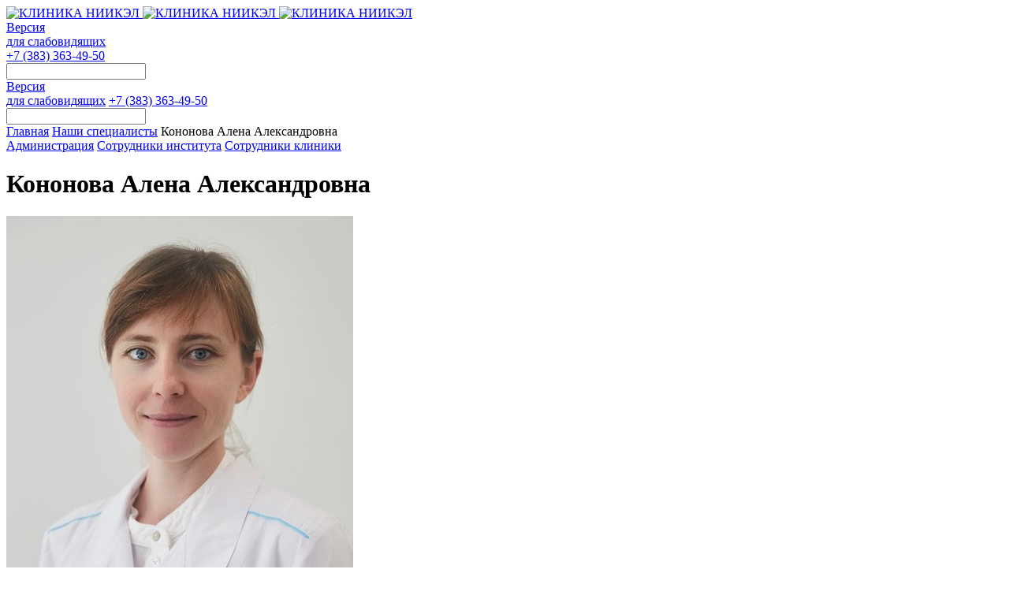

--- FILE ---
content_type: text/html; charset=UTF-8
request_url: https://www.niikel.ru/specialists/86/
body_size: 5595
content:
<!DOCTYPE html>
<html>
<head>
<meta http-equiv="Content-Type" content="text/html; charset=utf-8" />
<meta name="viewport" content="width=device-width, initial-scale=1.0" />
<title>Кононова Алена Александровна Институт клинической и экспериментальной лимфологии - филиал ИЦИГ СО РАН</title>
<meta name="description" content="Кононова Алена Александровна, Врач - невролог," />
<meta name="keywords" content="Кононова Алена Александровна, ниикэл, клиника института лимфологии, записаться на прием," />

<link rel="stylesheet" type="text/css" href="/media/css/hover.css" />
<link rel="stylesheet" type="text/css" href="/media/css/default.css?3310" />
<link rel="stylesheet" type="text/css" href="/media/css/style.css?3310" />
<link rel="stylesheet" type="text/css" href="/media/css/media.css?3310" />

<script type="text/javascript" src="/media/swiper/swiper.js"></script>
<link rel="stylesheet" type="text/css" href="/media/swiper/swiper.css" />

<script type="text/javascript"> const rootPath = "/"; </script>
<script type="text/javascript" src="/media/js/jquery.js"></script>
<script type="text/javascript" src="/media/js/jquery.maskedinput.min.js"></script>
<script type="text/javascript" src="/media/js/utils.js?3310"></script>

<script type="text/javascript" src="//translate.google.com/translate_a/element.js?cb=googleTranslateElementInit"></script>
<script type="text/javascript">
function googleTranslateElementInit() 
{
    new google.translate.TranslateElement({pageLanguage: 'ru', includedLanguages: 'de,en,fr', 
        layout: google.translate.TranslateElement.InlineLayout.HORIZONTAL}, 'google_translate_element');
}
</script>
<link rel="icon" href="/media/images/favicon.png" type="image/x-icon" />
<link rel="shortcut icon" href="/media/images/favicon.png" type="image/x-icon" />


<script type="text/javascript"> $(document).ready(function(){$("form[method='post']").append("<input type='hidden' name='jquery_check_code' value='4778408425643763287489163326517958' />")}); </script><!-- Global site tag (gtag.js) - Google Analytics -->
<script async src="https://www.googletagmanager.com/gtag/js?id=UA-137730158-1"></script>
<script>
  window.dataLayer = window.dataLayer || [];
  function gtag(){dataLayer.push(arguments);}
  gtag('js', new Date());

  gtag('config', 'UA-137730158-1');
</script></head>
<body>
<div id="container">
   <div id="main-wrapper">
      <div id="header">
         <div class="inner">
            <a id="logo" href="/">
               <img src="/media/images/logo.svg?v3" alt="КЛИНИКА НИИКЭЛ" />
               <img class="mobile" src="/media/images/logo-mobile.svg" alt="КЛИНИКА НИИКЭЛ" />
               <img class="impaired" src="/media/images/text-logo.svg" alt="КЛИНИКА НИИКЭЛ" />
            </a>
            <div class="right desktop">
                                     <a href="?visually-impaired=1&color=1&font=1" class="visually-impaired-version" id="special-version">
                        <span>Версия<br>для слабовидящих</span>
                    </a>
                 
               <div class="side">
            	                     <a class="phone" href="tel:73833634950">+7 (383) 363-49-50</a>
                  <div>
                     <form class="search-string" action="/search/">
                        <input type="text" name="text">
                        <span></span>
                     </form>
                     <span class="search"></span>
                     <span class="language" id="google_translate_element"></span>
                  </div>
               </div>
            </div>
            <div class="right mobile">
               
                                 <a href="?visually-impaired=1&color=1&font=1" class="visually-impaired-version" id="special-version"><span>Версия<br>для слабовидящих</span></a>
                              <a class="phone" href="tel:73833634950">+7 (383) 363-49-50</a>
               <form class="search-string" action="/search/">
                  <input type="text" name="text">
                  <span></span>
               </form>
               <span class="search"></span>               
            </div>            
         </div>
      </div>
  <div id="content">
     <div class="inner">
        <div class="breadcrumbs">
            <a href="/">Главная</a>
            <a href="/specialists/">Наши специалисты</a>
            <span>Кононова Алена Александровна</span>
        </div>      

        
<div class="left-column">
    <a href="/#">Администрация</a>
<a href="/#">Сотрудники института</a>
<a href="/#">Сотрудники клиники</a>
    </div>        
        <div class="center-column default">
           <div class="index-content">
              <h1>Кононова Алена Александровна</h1>
                <div class="default-content specialist-content">
                    <img src="/userfiles/models/specialists-images/specialists_440x600/a-oshepkov-osh-2112.jpg" alt="" />
                    <div class="specialist-data">
                        <div class="subtitle">Должность</div>
                        <p itemprop="description">Врач - невролог</p>

                        
                        
                        
                                                
                        
                                            </div>
                </div>
               <div class="content-bottom in-specialist"><div></div><span></span></div>         
           </div>

                      <div class="section with-border in-specialist">
               <div class="header">Специализация</div>
               <div class="editable">
                   <p></p>               </div>
           </div>
           
                      <div class="section with-border in-specialist">
               <div class="header">Расписание консультаций</div>
               <div class="editable">
                   <p>Понедельник 16:30-17:00</p><p>Четверг 16:30-17:00</p>               </div>
           </div>
           
                      <div class="section in-specialist">
               <div class="header">Стаж работы</div>
               <div class="editable">
                                      <p>12 лет</p>
               </div>
           </div>
           <div class="content-bottom in-specialist"><div></div><span></span></div>
           
                      <div class="section in-specialist education">
               <div class="header">Образование</div>
               <div class="editable education">
                   <p>В 2014 году окончила ФГАОУ ВО "Новосибирский национальный исследовательский государственный университет" по специальн<span>ости "Лечебное дело", квалификация Врач, Интернатура по специальности "Неврология" с 2014 по 2015 г.г. Сертификат по специальности "Неврология" от 29.12.2020 г., действителен до 29.12.2025 года.</span></p>               </div>
           </div>
           
           <div class="bottom-center-block">
	<ul>
		<li><a href="/kak-dobratsya/">КАК ДОБРАТЬСЯ</a></li>
		<li><a href="/kak-popast-na-lechenie/">КАК ПОПАСТЬ НА ЛЕЧЕНИЕ</a></li>
		<li>
			<a href="/reviews/">ОТЗЫВЫ</a>
			<span>|</span>
			<a href="/faq/">ВОПРОСЫ</a>
		</li>
	</ul>
</div>        </div>
        <div class="right-column">
            <ul><li><a href="https://www.niikel.ru/">Клиника</a></li><li><a href="https://www.niikel.ru/besplatnoe-lechenie-v-ramkah-vmp">Высокотехнологичная медицинская помощь (ВМП)</a></li><li><a href="//www.niikel.ru/besplatnoe-lechenie-v-ramkah-oms">Обязательное медицинское страхование (ОМС)</a></li><li><a href="https://www.niikel.ru/platnyie-meditsinskie-uslugi">Платные медицинские услуги</a></li><li><a href="https://www.niikel.ru/lechenie-v-ramkah-dms">Добровольное медицинское страхование (ДМС)</a></li><li><a href="https://www.niikel.ru/scientific-developments">Научные разработки</a></li><li><a href="https://www.niikel.ru/useful-info-duble">Полезная информация</a></li><li><a href="https://www.niikel.ru/covid19">COVID 19</a></li></ul><div class="bottom-right-block">
	<ul>
		<li><a href="/press-centr/">Пресс-центр</a></li>
		<li><a href="/kontaktyi-i-rekvizityi/">Контакты и реквизиты</a></li>
		<li><a href="/law/">Правовая информация</a></li>
		<li>
			<img src="/media/images/gerb.svg" alt="" />
			<a href="https://minzdrav.gov.ru/open/supervision/format/nezavisimaya-sistema-otsenki-kachestva-okazaniya-uslug-meditsinskimi-organizatsiyami/nezavisimaya-otsenka-kachestva-okazaniya-uslug-meditsinskimi-organizatsiyami/" target="_blank">Независимая оценка</a>
		</li>
	</ul>
</div>        </div>
     </div>
  </div>

      <div id="footer">
         <div class="inner">
            <div class="top">
               <p>ИМЕЮТСЯ ПРОТИВОПОКАЗАНИЯ. НЕОБХОДИМА КОНСУЛЬТАЦИЯ СПЕЦИАЛИСТА</p>
               <div class="social">
	              <a href="https://vk.com/lymphologyclinic" target="_blank" class="vk"></a>
<a href="https://t.me/niikel_ru" target="_blank" class="telegram"></a>
<a href="https://rutube.ru/channel/24603918/" target="_blank" class="rutube"></a>
<a href="https://www.youtube.com/channel/UC9NcnWZZDYY9End5Sla_nAA/videos?view_as=subscriber" target="_blank" class="youtube"></a>
               </div>
            </div>
                        <div class="columns">
               <div class="left">
                    <div class="name">
                         Научно-исследовательский институт<br>клинической и экспериментальной лимфологии —
                        <br>филиал  Института цитологии  и  генетики  СО РАН
                    </div>
               	  <p>630117, г. Новосибирск,</p><p>ул. Арбузова, 6</p><p><a href="tel:+73833336409">+7 (383) 333 64 09</a></p><p>lymphology@niikel.ru</p>               </div>
               <div class="center">
                    <div class="name">КЛИНИКА ИНСТИТУТА<br>ЛИМФОЛОГИИ (НИИКЭЛ-ФИЛИАЛ<br>ИЦИГ СО РАН)</div>
               	  <p>630117, г. Новосибирск,</p><p>ул. Арбузова, 6</p><p><a href="tel:+73833634950">+7 (383) 363 49 50</a></p>               </div>
               <div class="right">
                  <p>Обращаем ваше внимание, что вся информация предоставлена для ознакомления и не является публичной офертой (ст. 435 ГК РФ, ст. 437 ГК РФ).</p>
                  <p>Стоимость, название и спектр услуг могут меняться. Для получения актуальной информации обращайтесь по телефонам, указанным выше.</p>
                  <p><a href="/terms/">Политика конфиденциальности</a></p>
               </div>
            </div>
            <div class="logo">
               <a href="http://www.bionet.nsc.ru/" target="_blank">
                  <img src="/media/images/logo-footer.png" alt="КЛИНИКА НИИКЭЛ">
               </a>
            </div>
            <p class="copyright">&copy; «Клиника института лимфологии», 2026. Все права защищены.</p>
         </div>
      </div>
      <div id="overlay"></div>

            <div class="modal-window request-window">
        <span class="modal-close"></span>
        <div class="title">Записаться на приём</div>
        <div class="content-bottom"><div></div><span></span></div>
        <div class="text">
         Уважаемый пациент! Вы можете оставить заявку на запись к любому специалисту клиники или диагностическую услугу. 
         Администратор клиники обязательно свяжется с Вами по указанному номеру телефона в ближайшее возможное время 
         для согласования даты и времени приема.           
        </div>
        <form method="post" id="request-form">
            <div class="top">
               <div class="field-name">ФИО&nbsp;<span class="required">*</span></div>
<div class="field-input">
<input type="text" name="name" placeholder="ФИО*" value="" />
</div>
<div class="field-name">Email</div>
<div class="field-input">
<input type="text" name="email" placeholder="E-mail" value="" />
</div>
<div class="field-name">Дата рождения&nbsp;<span class="required">*</span></div>
<div class="field-input">
<input class="form-date-field" type="text" name="date_birth" placeholder="Дата рождения*" value="" />
</div>
<div class="field-name">Телефон&nbsp;<span class="required">*</span></div>
<div class="field-input">
<input type="text" name="phone" placeholder="Телефон*" value="" />
</div>
            </div>
            <div class="field-name">Направление&nbsp;<span class="required">*</span></div>
<div class="field-input">
<select class="form-single-select" name="department">
<option value="">Направление*</option>
</select>
</div>
<div class="field-name">Услуга</div>
<div class="field-input">
<select class="form-single-select" name="service">
<option value="">Услуга</option>
</select>
</div>
<div class="field-name">Сообщение</div>
<div class="field-input">
<textarea style="height: 100px" id="textarea_question" name="question" placeholder="Напишите заявку в произвольной форме"></textarea>
</div>
            <p class="required">*Обязательные поля для заполнения</p>
            <label class="agree"><input type="checkbox" name="personal_data" />               *Согласен с <a href="/terms/" target="_blank">обработкой персональных данных</a>.
            </label>
            <div class="buttons">
               <input type="hidden" name="csrf_ajax_token" value="6edbdef0b0131a5f4be23996f8a1e019d0cae0a54fb62c4aeac00a51" />
               <input type="hidden" name="type" value="" />
               <button id="send-request" type="button">Отправить</button>
               <button id="close-form" type="button" class="white">Отмена</button>
            </div>
        </form>
      </div>

            <div class="modal-window review-window">
         <span class="modal-close"></span>
         <div class="title">Оставить отзыв</div>
         <form method="post" id="request-form">
               <div class="field-name">ФИО&nbsp;<span class="required">*</span></div>
<div class="field-input">
<input type="text" name="name" placeholder="ФИО*" value="" />
</div>
<div class="field-name">Email</div>
<div class="field-input">
<input type="text" name="email" placeholder="E-mail" value="" />
</div>
<div class="field-name">Телефон</div>
<div class="field-input">
<input type="text" name="phone" placeholder="Телефон" value="" />
</div>
<div class="field-name">Текст отзыва&nbsp;<span class="required">*</span></div>
<div class="field-input">
<textarea style="height: 100px" id="textarea_content" name="content" placeholder="Напишите текст отзыва*"></textarea>
</div>
               <p class="required">*Обязательные поля для заполнения</p>
               <label class="agree"><input type="checkbox" name="personal_data" />                  *Согласен с <a href="/terms/" target="_blank">обработкой персональных данных</a>.
               </label>
               <div class="buttons">
                  <input type="hidden" name="csrf_ajax_token" value="6edbdef0b0131a5f4be23996f8a1e019d0cae0a54fb62c4aeac00a51" />
                  <input type="hidden" name="type" value="" />
                  <button id="send-review" type="button">Отправить</button>
                  <button id="close-form" type="button" class="white">Отмена</button>
               </div>
         </form>
      </div>

            <div class="modal-window ask-boss-window">
         <span class="modal-close"></span>
         <div class="title">Задать вопрос руководителю</div>
         <form method="post" id="request-form">
               <div class="field-name">ФИО&nbsp;<span class="required">*</span></div>
<div class="field-input">
<input type="text" name="name" placeholder="ФИО*" value="" />
</div>
<div class="field-name">Email&nbsp;<span class="required">*</span></div>
<div class="field-input">
<input type="text" name="email" placeholder="E-mail*" value="" />
</div>
<div class="field-name">Телефон&nbsp;<span class="required">*</span></div>
<div class="field-input">
<input type="text" name="phone" placeholder="Телефон*" value="" />
</div>
<div class="field-name">Руководитель&nbsp;<span class="required">*</span></div>
<div class="field-input">
<select class="form-single-select" name="specialist">
<option value="">Руководитель*</option>
<option value="5">Голованова Людмила Владимировна</option>
<option value="24">Королев Максим Александрович</option>
</select>
</div>
<div class="field-name">Вопрос&nbsp;<span class="required">*</span></div>
<div class="field-input">
<textarea style="height: 100px" id="textarea_question" name="question" placeholder="Напишите вопрос в произвольной форме*"></textarea>
</div>
               <p class="required">*Обязательные поля для заполнения</p>
               <label class="agree"><input type="checkbox" name="personal_data" />                  *Согласен с <a href="/terms/" target="_blank">обработкой персональных данных</a>.
               </label>
               <div class="buttons">
                  <input type="hidden" name="csrf_ajax_token" value="6edbdef0b0131a5f4be23996f8a1e019d0cae0a54fb62c4aeac00a51" />
                  <button id="send-ask-boss" type="button">Отправить</button>
                  <button id="close-form" type="button" class="white">Отмена</button>
               </div>
         </form>
      </div>

   </div>
</div>
<!-- Yandex.Metrika informer -->
<a href="https://metrika.yandex.ru/stat/?id=53102293&from=informer" target="_blank" rel="nofollow">
    <img src="https://informer.yandex.ru/informer/53102293/3_1_FFFFFFFF_EFEFEFFF_0_pageviews"
         style="width:88px; height:31px; border:0;"
         alt="Яндекс.Метрика"
         title="Яндекс.Метрика: данные за сегодня (просмотры, визиты и уникальные посетители)"
        class="ym-advanced-informer" data-cid="53102293" data-lang="ru"/>
</a>
<!-- /Yandex.Metrika informer -->

<!-- Yandex.Metrika counter -->
<script type="text/javascript">
    (function(m,e,t,r,i,k,a){
        m[i]=m[i]||function(){(m[i].a=m[i].a||[]).push(arguments)};
        m[i].l=1*new Date();
        for (var j = 0; j < document.scripts.length; j++) {if (document.scripts[j].src === r) { return; }}
        k=e.createElement(t),a=e.getElementsByTagName(t)[0],k.async=1,k.src=r,a.parentNode.insertBefore(k,a)
    })(window, document,'script','https://mc.yandex.ru/metrika/tag.js', 'ym');

    ym(53102293, 'init', {webvisor:true, clickmap:true, accurateTrackBounce:true, trackLinks:true});
</script>
<noscript><div><img src="https://mc.yandex.ru/watch/53102293" style="position:absolute; left:-9999px;" alt="" /></div></noscript>
<!-- /Yandex.Metrika counter --></body>
</html>